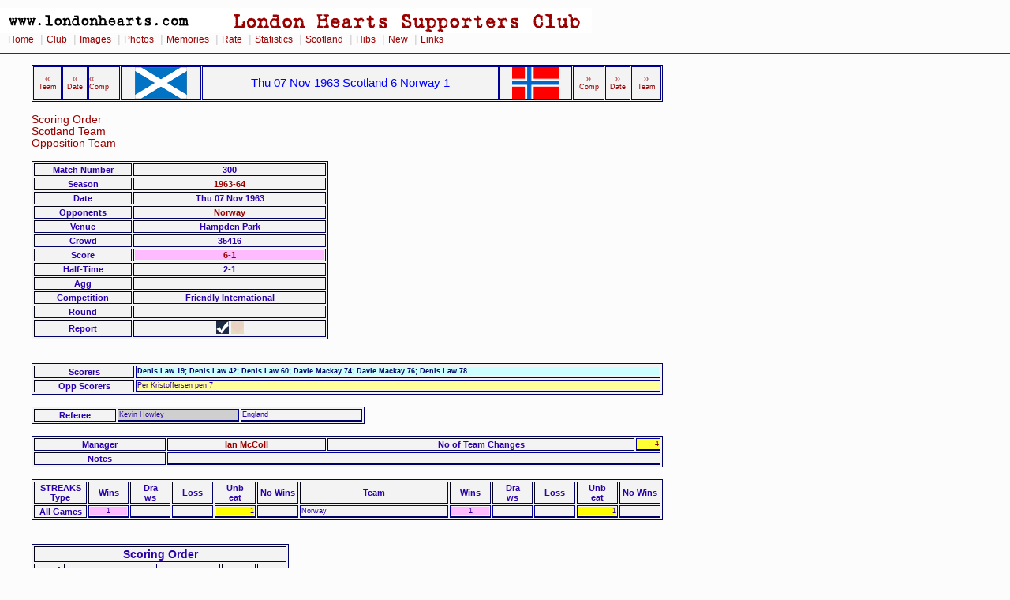

--- FILE ---
content_type: text/html
request_url: https://londonhearts.com/scotland/games/19631107.html
body_size: 4978
content:
<!DOCTYPE html public "-//W3C//DTD HTML 4.0 Transitional//EN">
<HTML>
<head><meta charset="utf-8"/>

<meta name="Keywords" content="HEARTS SCORE SEASON">
<TITLE>

19631107 Thu 07 Nov 1963  Scotland 6 Norway 1
</TITLE><LINK rel="stylesheet" type="text/css" href="../../2col_leftNav.css" >
</HEAD>
<BODY>
<div id="masthead"> 
<img src="../../gifs/LHHeader.gif" alt="London Hearts Supporters Club">
<div id="globalNav"> 
<a href="../../index.htm">Home</a>
 | <a href="../../club.htm">Club</a>
 | <a href="../../images.htm">Images</a>
 | <a href="../../photos.htm">Photos</a>
 | <a href="../../memories.htm">Memories</a>
 | <a href="../../rate.htm">Rate</a>
 | <a href="../../scores/scores.htm">Statistics</a>
 | <a href="../scotland.htm">Scotland</a> 
 | <a href="../../hibs.htm">Hibs</a>
 | <a href="../../new.htm">New</a>
 | <a href="../../links.html">Links</a>
  </div> 
</div> <blockquote>

<table width="800" border="0" cellpadding="0" cellspacing="1">
	<tr>
	  <td align="center"><a href="19630604.html">&#8249;&#8249;<br>
	    Team</A></td>
		<td align="center"><a href="19631012.html">&#8249;&#8249;<br>
		  Date</A></td>
		<td><a href="19630613.html">&#8249;&#8249;<br>
		  Comp</A></td>
		<td align="center" valign="middle"><img src="../../flags/scotland.gif" height="40" alt="Scotland"></td>
	  <td class="matchstring">Thu 07 Nov 1963  Scotland 6 Norway 1</td>
			<td align="center" valign="middle"><img src="../../flags/norway.gif" height="40" alt="Norway"></td>
	<td align="center"><a href="19640512.html">&#8250;&#8250;<br>
		  Comp</A></td>
	<td align="center"><a href="19631120.html">&#8250;&#8250;<br>
	  Date</A></td>
		<td align="center"><a href="19740606.html">&#8250;&#8250;<br>
		  Team</A></td>
  </tr>
</table>

<br>
<a href="#Scorder">Scoring Order</a><br>
<a href="#team">Scotland Team</a><br>

<a href="#oppteam">Opposition Team</a>
<br>
<br>
<table border="1">
  <tr>
  <th width="120">Match Number</th>
<th width="240">300</th>
  </tr>
<tr>
<th>Season</th>
<th><a href="../sea/1963-64.html">1963-64</a></th>
</tr>
<tr>
<th>Date</th>
<th>Thu 07 Nov 1963 </th>
</tr>
<tr>
<th>Opponents </th>
<th><a href="../tea/norway.html">Norway</a></th>
</tr>
<tr>
<th>Venue</th>
<th>Hampden Park</th>
</tr>
<tr>
<th>Crowd</th>
<th>35416</th>
</tr>
<tr>
<th>Score </th>
<th><p class="W"> <a href="../res/6-1.html">6-1</a></p></th>
</tr>
<tr>
<th>Half-Time</th>
<th>2-1 </th>
</tr>
<tr>
<th>Agg </th>
<th></th>
</tr>
<tr>
<th>Competition </th>
<th>Friendly International</th>
</tr>
<tr>
  <th>Round </th>
  <th></th>
</tr>
<tr>
  <th>Report</th>
  <th><a href="../../scores/images/1963/1963110701.htm"><img src="../../scores/games/sc.gif" alt="s" width="16" height="16"></a> <img src="../../scores/games/n.gif" alt="n" width="16" height="16"></th>
</tr></table>
<br>
<br>
<table width="800" border="1">
<tr>
<th width="100">Scorers</th>
<td width="540"><P class="scotleft">Denis Law 19; Denis Law 42; Denis Law 60; Davie Mackay 74; Davie Mackay 76; Denis Law 78</p></td>
</tr>
<tr>
<th width="100">Opp Scorers</th>
<td width="540"><P class="t1left">Per Kristoffersen pen 7</p></td>
</tr>
</table><br>

<table border="1">
<tr><th width="100">Referee</th>
<td width="150" class="ref">Kevin Howley</td>
<td width="150">England</td>
</tr>
</table>
<br>
<table width="800" border="1">

<tr>
  <th>Manager</th>
<th><a href="../man/ianmccoll.html">Ian McColl</A></th>
  <th>No of Team Changes</th>
<td class="h">4</td>
</tr>
<tr>
  <th>Notes</th>
  <td colspan="3"></td>
</tr>
	
</table>
<br>

<table width="800" border="1">
<tr>
<th width="65">STREAKS<br>
Type</th>
<th width="50">Wins</th>
<th width="50">Dra<br>
  ws</th>
<th width="50">Loss</th>
<th width="50">Unb<br>
  eat</th>
<th width="50">No Wins</th>
<th width="200">Team</th>
<th width="50">Wins</th>
<th width="50">Dra<br>
  ws</th>
<th width="50">Loss</th>
<th width="50">Unb<br>
  eat</th>
<th width="50">No Wins</th>
</tr>
<tr>

<th>All Games</th>
<td><P class="w">1 </p></td>
<td><p class="d">  </p></td>
<td><P class="l">  </p></td>
<td><P class="u">1 </p></td>
<td><P class="c">  </p></td>



<td width="200"><p class="team"> Norway</p></td>
<td><P class="w">1 </p></td>
<td><p class="d">  </p></td>
<td><P class="l">  </p></td>
<td><P class="u">1 </p></td>
<td><P class="c">  </p></td>
</tr>

</table>

<br>
  <br>
  <table border="1" id="nested105">
    <tr><th colspan="5"><a name="Scorder">Scoring Order</a></th></tr>
    <tr>
      <th>Goal <br>
      No</th>
      <th>Scorer</th>
      <th>Scores For</th>
      <th>Score</th>
      <th>Time</th>
    </tr>
    
    <tr>
      <td class="aw">1</td>
      <td>Per Kristoffersen pen</td>
      <td>Norway</td>
      <td><p class="L">
          0-1 
          </p></td>
      <td class="aw">7  </td>
    </tr>
    
    <tr>
      <td class="aw">2</td>
      <td>Denis Law </td>
      <td>SCOTLAND</td>
      <td><p class="D">
          1-1 
          </p></td>
      <td class="aw">19 </td>
    </tr>
    
    <tr>
      <td class="aw">3</td>
      <td>Denis Law </td>
      <td>SCOTLAND</td>
      <td><p class="W">
          2-1 
          </p></td>
      <td class="aw">42 </td>
    </tr>
    
    <tr>
      <td class="aw">4</td>
      <td>Denis Law </td>
      <td>SCOTLAND</td>
      <td><p class="W">
          3-1 
          </p></td>
      <td class="aw">60 </td>
    </tr>
    
    <tr>
      <td class="aw">5</td>
      <td>Davie Mackay </td>
      <td>SCOTLAND</td>
      <td><p class="W">
          4-1 
          </p></td>
      <td class="aw">74 </td>
    </tr>
    
    <tr>
      <td class="aw">6</td>
      <td>Davie Mackay </td>
      <td>SCOTLAND</td>
      <td><p class="W">
          5-1 
          </p></td>
      <td class="aw">76 </td>
    </tr>
    
    <tr>
      <td class="aw">7</td>
      <td>Denis Law </td>
      <td>SCOTLAND</td>
      <td><p class="W">
          6-1 
          </p></td>
      <td class="aw">78 </td>
    </tr>
    
  </table>
  <br>

  <table border="1">
  <tr><th colspan="17"><a name="team">Scotland Team</a></th></tr>
    <tr>
      <th rowspan="2">No</th>
      <th rowspan="2">Player</th>
      <th rowspan="2">Club</th>
      <th colspan="2">App</th>
      <th rowspan="2">Age</th>
      <th colspan="2">Goals</th>
      <th rowspan="2">Pen</th>
      <th rowspan="2">Bk
      </th>
     <th rowspan="2">Tm
      </th>
    <th rowspan="2">Note
      </th>
     <th rowspan="2">Red
      </th>
     <th rowspan="2">Tm
      </th>
    <th rowspan="2">Note
      </th>
      <th rowspan="2">Cap<br>
      Tain</th>
      <th rowspan="2">Sub For</th>
      <th rowspan="2">Sub<br>
      Time</th>
    </tr>
	<tr>
	<th>This</th>
	<th>Tot</th>
	<th>This</th>
	<th>Tot</th>
	</tr>
    
    <tr id="nested">
      <td class="paley">1</td>
      <td width="150"><a href="../players/williamdallasfyfebrown.html">Bill Brown</a></td>
      <td width="150"><a href="../clubs/tottenhamhotspur.html">Tottenham Hotspur</a></td>
      <td class="c">20</td>
      <td class="t1">28</td>
      <td width="80">32y 00m 30d</td>
      <td class="c"> </td>
      <td class="t1">  </td>
      <td><p class="r"> </p></td>
           <td></td>
   <td></td>
        <td width="150"></td>
  <td> </td>
        <td></td>
  <td width="150"></td>
         <td> </td>
    <td width="150"><p class="gk"></p></td>
        <td class="c">   </td>
    </tr>
    
    <tr id="nested">
      <td class="paley">2</td>
      <td width="150"><a href="../players/alexanderwilliamhamilton.html">Alex Hamilton</a></td>
      <td width="150"><a href="../clubs/dundee.html">Dundee</a></td>
      <td class="c">12</td>
      <td class="t1">24</td>
      <td width="80">27y 07m 02d</td>
      <td class="c"> </td>
      <td class="t1">  </td>
      <td><p class="r"> </p></td>
           <td></td>
   <td></td>
        <td width="150"></td>
  <td> </td>
        <td></td>
  <td width="150"></td>
         <td> </td>
    <td width="150"><p class="gk"></p></td>
        <td class="c">   </td>
    </tr>
    
    <tr id="nested">
      <td class="paley">3</td>
      <td width="150"><a href="../players/davidprovan.html">David Provan</a></td>
      <td width="150"><a href="../clubs/rangers.html">Rangers</a></td>
      <td class="c">2</td>
      <td class="t1">5</td>
      <td width="80">22y 07m 27d</td>
      <td class="c"> </td>
      <td class="t1">  </td>
      <td><p class="r"> </p></td>
           <td></td>
   <td></td>
        <td width="150"></td>
  <td> </td>
        <td></td>
  <td width="150"></td>
         <td> </td>
    <td width="150"><p class="gk"></p></td>
        <td class="c">   </td>
    </tr>
    
    <tr id="nested">
      <td class="paley">4</td>
      <td width="150"><a href="../players/davidcraigmackay.html">Davie Mackay</a></td>
      <td width="150"><a href="../clubs/tottenhamhotspur.html">Tottenham Hotspur</a></td>
      <td class="c">20</td>
      <td class="t1">22</td>
      <td width="80">28y 11m 24d</td>
      <td class="c">2</td>
      <td class="t1">4 </td>
      <td><p class="r"> </p></td>
           <td></td>
   <td></td>
        <td width="150"></td>
  <td> </td>
        <td></td>
  <td width="150"></td>
         <td><img src="../../gifs/captain.gif" alt="CAP" width="47" height="25"></td>
    <td width="150"><p class="gk"></p></td>
        <td class="c">   </td>
    </tr>
    
    <tr id="nested">
      <td class="paley">5</td>
      <td width="150"><a href="../players/johnfrancombe(ian)ure.html">Ian Ure</a></td>
      <td width="150"><a href="../clubs/arsenal.html">Arsenal</a></td>
      <td class="c">10</td>
      <td class="t1">12</td>
      <td width="80">23y 11m 00d</td>
      <td class="c"> </td>
      <td class="t1">  </td>
      <td><p class="r"> </p></td>
           <td></td>
   <td></td>
        <td width="150"></td>
  <td> </td>
        <td></td>
  <td width="150"></td>
         <td> </td>
    <td width="150"><p class="gk"></p></td>
        <td class="c">   </td>
    </tr>
    
    <tr id="nested">
      <td class="paley">6</td>
      <td width="150"><a href="../players/jamescurranbaxter.html">Jim Baxter</a></td>
      <td width="150"><a href="../clubs/rangers.html">Rangers</a></td>
      <td class="c">18</td>
      <td class="t1">34</td>
      <td width="80">24y 01m 09d</td>
      <td class="c"> </td>
      <td class="t1">3 </td>
      <td><p class="r"> </p></td>
           <td></td>
   <td></td>
        <td width="150"></td>
  <td> </td>
        <td></td>
  <td width="150"></td>
         <td> </td>
    <td width="150"><p class="gk">James Gabriel</p></td>
        <td class="c">46 </td>
    </tr>
    
    <tr id="nested">
      <td class="paley">7</td>
      <td width="150"><a href="../players/alexandersilcockscott.html">Alex Scott</a></td>
      <td width="150"><a href="../clubs/everton.html">Everton</a></td>
      <td class="c">12</td>
      <td class="t1">16</td>
      <td width="80">26y 11m 16d</td>
      <td class="c"> </td>
      <td class="t1">5 </td>
      <td><p class="r"> </p></td>
           <td></td>
   <td></td>
        <td width="150"></td>
  <td> </td>
        <td></td>
  <td width="150"></td>
         <td> </td>
    <td width="150"><p class="gk"></p></td>
        <td class="c">   </td>
    </tr>
    
    <tr id="nested">
      <td class="paley">8</td>
      <td width="150"><a href="../players/johnandersonwhite.html">John White</a></td>
      <td width="150"><a href="../clubs/tottenhamhotspur.html">Tottenham Hotspur</a></td>
      <td class="c">19</td>
      <td class="t1">22</td>
      <td width="80">26y 06m 10d</td>
      <td class="c"> </td>
      <td class="t1">3 </td>
      <td><p class="r"> </p></td>
           <td></td>
   <td></td>
        <td width="150"></td>
  <td> </td>
        <td></td>
  <td width="150"></td>
         <td> </td>
    <td width="150"><p class="gk"></p></td>
        <td class="c">   </td>
    </tr>
    
    <tr id="nested">
      <td class="paley">9</td>
      <td width="150"><a href="../players/alanjohngilzean.html">Alan Gilzean</a></td>
      <td width="150"><a href="../clubs/dundee.html">Dundee</a></td>
      <td class="c">1</td>
      <td class="t1">22</td>
      <td width="80">25y 00m 16d</td>
      <td class="c"> </td>
      <td class="t1">12</td>
      <td><p class="r"> </p></td>
           <td></td>
   <td></td>
        <td width="150"></td>
  <td> </td>
        <td></td>
  <td width="150"></td>
         <td> </td>
    <td width="150"><p class="gk"></p></td>
        <td class="c">   </td>
    </tr>
    
    <tr id="nested">
      <td class="paley">10</td>
      <td width="150"><a href="../players/denislaw.html">Denis Law</a></td>
      <td width="150"><a href="../clubs/manchesterunited.html">Manchester United</a></td>
      <td class="c">22</td>
      <td class="t1">55</td>
      <td width="80">23y 08m 14d</td>
      <td class="c">4</td>
      <td class="t1">30</td>
      <td><p class="r"> </p></td>
           <td></td>
   <td></td>
        <td width="150"></td>
  <td> </td>
        <td></td>
  <td width="150"></td>
         <td> </td>
    <td width="150"><p class="gk"></p></td>
        <td class="c">   </td>
    </tr>
    
    <tr id="nested">
      <td class="paley">11</td>
      <td width="150"><a href="../players/williamhenderson.html">Willie Henderson</a></td>
      <td width="150"><a href="../clubs/rangers.html">Rangers</a></td>
      <td class="c">9</td>
      <td class="t1">29</td>
      <td width="80">19y 09m 14d</td>
      <td class="c"> </td>
      <td class="t1">5 </td>
      <td><p class="r"> </p></td>
           <td></td>
   <td></td>
        <td width="150"></td>
  <td> </td>
        <td></td>
  <td width="150"></td>
         <td> </td>
    <td width="150"><p class="gk"></p></td>
        <td class="c">   </td>
    </tr>
    
  </table><br>

  <table border="1">
  <tr><th colspan="17">Subs</th></tr>
    <tr>
      <th rowspan="2">No</th>
      <th rowspan="2">Player</th>
      <th rowspan="2">Club</th>
      <th colspan="2">App</th>
      <th rowspan="2">Age</th>
      <th colspan="2">Goals</th>
      <th rowspan="2">Pen</th>
          <th rowspan="2">Bk
      </th>
     <th rowspan="2">Tm
      </th>
    <th rowspan="2">Note
      </th>
     <th rowspan="2">Red
      </th>
     <th rowspan="2">Tm
      </th>
 <th rowspan="2">Note
      </th>
      <th rowspan="2">Cap<br>
      Tain</th>
      <th rowspan="2">Sub For</th>
      <th rowspan="2">Sub<br>
      Time</th>
    </tr>
	<tr>
	<th>This</th>
	<th>Tot</th>
	<th>This</th>
	<th>Tot</th>
	</tr>

    
    <tr id="nested">
      <td class="paley">17</td>
      <td width="150"><a href="../players/jamesgabriel.html">James Gabriel</a></td>
       <td width="150"><a href="../clubs/everton.html">Everton</a></td>
      <td class="c">2</td>
      <td class="t1">2</td>
      <td width="80">23y 00m 22d</td>
       <td class="c"> </td>
      <td class="t1">  </td>
      <td><p class="r"> </p></td>
           <td></td>
   <td></td>
        <td width="150"></td>
  <td> </td>
        <td></td>
  <td width="150"></td>
         <td> </td>
       <td width="150"><p class="gk">James Curran Baxter</p></td>
        <td class="c">46 </td>
    </tr>
    
</table>
<br>

 <table border="1">
  <tr><th colspan="19"><a name="oppteam">Opposition</a></th></tr>
    <tr>
      <th>No</th>
      <th>Player</th>
      <th colspan="2">Club</th>
     <th>App</th>
     <th>Tot<br>App</th>
     
	  <th>Age</th>
      <th>Goals</th>
	  <th>Tot<br>Goals</th>
      <th>Pen</th>
      <th>Bk</th>
      <th>Tm</th>
      <th>Note</th>
      <th>Red</th>
      <th>Tm</th>
   <th>Note</th>
      <th>Cap<br>
Tain</th>
      <th>Sub</th>
      <th>SubTime</th>
    </tr>
    
    <tr id="nested">
      <td class="paley">1</td>
      <td width="150"><a href="../oppplayers/p00001696.html">Sverre Andersen</a></td>
      <td width="150"><a href="../oppclubs/o00000456.html">Viking Stavanger</a></td>
	  <td>NOR</td>
     <td class="c">2</td>
      <td class="t1">2</td>
      <td>27y 00m 29d</td>
     <td class="c"> </td>
      <td class="t1">   </td>
             <td> </td>
   <td></td>
   <td></td>
        <td width="150"></td>
  <td></td>
        <td></td>
  <td width="150"></td>
     <td width="50"></td>
      <td>Kjell Kaspersen</td>
        <td class="c"></td>
     </tr>
    
    <tr id="nested">
      <td class="paley">2</td>
      <td width="150"><a href="../oppplayers/p00001689.html">Erik Hagen</a></td>
      <td width="150"><a href="../oppclubs/o00000189.html">SK Frigg</a></td>
	  <td>NOR</td>
     <td class="c">2</td>
      <td class="t1">2</td>
      <td>22y 03m 08d</td>
     <td class="c"> </td>
      <td class="t1">   </td>
             <td> </td>
   <td></td>
   <td></td>
        <td width="150"></td>
  <td></td>
        <td></td>
  <td width="150"></td>
     <td width="50"></td>
      <td></td>
        <td class="c"></td>
     </tr>
    
    <tr id="nested">
      <td class="paley">3</td>
      <td width="150"><a href="../oppplayers/p00001688.html">Edgar Stakset</a></td>
      <td width="150"><a href="../oppclubs/o00000190.html">Stavanger IF</a></td>
	  <td>NOR</td>
     <td class="c">2</td>
      <td class="t1">2</td>
      <td>26y 06m 08d</td>
     <td class="c"> </td>
      <td class="t1">   </td>
             <td> </td>
   <td></td>
   <td></td>
        <td width="150"></td>
  <td></td>
        <td></td>
  <td width="150"></td>
     <td width="50"></td>
      <td></td>
        <td class="c"></td>
     </tr>
    
    <tr id="nested">
      <td class="paley">4</td>
      <td width="150"><a href="../oppplayers/p00001695.html">Roar Johansen</a></td>
      <td width="150"><a href="../oppclubs/o00000188.html">Fredrikstad FK</a></td>
	  <td>NOR</td>
     <td class="c">2</td>
      <td class="t1">2</td>
      <td>28y 03m 30d</td>
     <td class="c"> </td>
      <td class="t1">   </td>
             <td> </td>
   <td></td>
   <td></td>
        <td width="150"></td>
  <td></td>
        <td></td>
  <td width="150"></td>
     <td width="50"></td>
      <td></td>
        <td class="c"></td>
     </tr>
    
    <tr id="nested">
      <td class="paley">5</td>
      <td width="150"><a href="../oppplayers/p00001691.html">Finn Thorsen</a></td>
      <td width="150"><a href="../oppclubs/o00000354.html">Skeid Oslo</a></td>
	  <td>NOR</td>
     <td class="c">2</td>
      <td class="t1">2</td>
      <td>23y 07m 28d</td>
     <td class="c"> </td>
      <td class="t1">   </td>
             <td> </td>
   <td></td>
   <td></td>
        <td width="150"></td>
  <td></td>
        <td></td>
  <td width="150"></td>
     <td width="50"></td>
      <td></td>
        <td class="c"></td>
     </tr>
    
    <tr id="nested">
      <td class="paley">6</td>
      <td width="150"><a href="../oppplayers/p00001686.html">Arild Gulden</a></td>
      <td width="150"><a href="../oppclubs/o00000355.html">Ski og FK Lyn</a></td>
	  <td>NOR</td>
     <td class="c">2</td>
      <td class="t1">2</td>
      <td>21y 11m 03d</td>
     <td class="c"> </td>
      <td class="t1">   </td>
             <td> </td>
   <td></td>
   <td></td>
        <td width="150"></td>
  <td></td>
        <td></td>
  <td width="150"></td>
     <td width="50"></td>
      <td></td>
        <td class="c"></td>
     </tr>
    
    <tr id="nested">
      <td class="paley">7</td>
      <td width="150"><a href="../oppplayers/p00001694.html">Roald Jensen</a></td>
      <td width="150"><a href="../oppclubs/o00000185.html">Brann Bergen</a></td>
	  <td>NOR</td>
     <td class="c">2</td>
      <td class="t1">2</td>
      <td>20y 09m 27d</td>
     <td class="c"> </td>
      <td class="t1">   </td>
             <td> </td>
   <td></td>
   <td></td>
        <td width="150"></td>
  <td></td>
        <td></td>
  <td width="150"></td>
     <td width="50"></td>
      <td></td>
        <td class="c"></td>
     </tr>
    
    <tr id="nested">
      <td class="paley">8</td>
      <td width="150"><a href="../oppplayers/p00001687.html">Arne Pedersen</a></td>
      <td width="150"><a href="../oppclubs/o00000188.html">Fredrikstad FK</a></td>
	  <td>NOR</td>
     <td class="c">2</td>
      <td class="t1">2</td>
      <td>32y 00m 06d</td>
     <td class="c"> </td>
      <td class="t1">   </td>
             <td> </td>
   <td></td>
   <td></td>
        <td width="150"></td>
  <td></td>
        <td></td>
  <td width="150"></td>
     <td width="50"><img src="../../gifs/captain.gif" alt="CAP" width="47" height="25"></td>
      <td></td>
        <td class="c"></td>
     </tr>
    
    <tr id="nested">
      <td class="paley">9</td>
      <td width="150"><a href="../oppplayers/p00001721.html">Per Kristoffersen</a></td>
      <td width="150"><a href="../oppclubs/o00000188.html">Fredrikstad FK</a></td>
	  <td>NOR</td>
     <td class="c">1</td>
      <td class="t1">1</td>
      <td>26y 00m 26d</td>
     <td class="c">1</td>
      <td class="t1">   </td>
             <td>1</td>
   <td></td>
   <td></td>
        <td width="150"></td>
  <td></td>
        <td></td>
  <td width="150"></td>
     <td width="50"></td>
      <td></td>
        <td class="c"></td>
     </tr>
    
    <tr id="nested">
      <td class="paley">10</td>
      <td width="150"><a href="../oppplayers/p00001693.html">Olav Nilsen</a></td>
      <td width="150"><a href="../oppclubs/o00000456.html">Viking Stavanger</a></td>
	  <td>NOR</td>
     <td class="c">2</td>
      <td class="t1">2</td>
      <td>21y 09m 14d</td>
     <td class="c"> </td>
      <td class="t1">   </td>
             <td> </td>
   <td></td>
   <td></td>
        <td width="150"></td>
  <td></td>
        <td></td>
  <td width="150"></td>
     <td width="50"></td>
      <td></td>
        <td class="c"></td>
     </tr>
    
    <tr id="nested">
      <td class="paley">11</td>
      <td width="150"><a href="../oppplayers/p00001690.html">Erik Johansen</a></td>
      <td width="150"><a href="../oppclubs/o00000455.html">SK Gjovik-Lyn</a></td>
	  <td>NOR</td>
     <td class="c">2</td>
      <td class="t1">2</td>
      <td>23y 06m 22d</td>
     <td class="c"> </td>
      <td class="t1">   </td>
             <td> </td>
   <td></td>
   <td></td>
        <td width="150"></td>
  <td></td>
        <td></td>
  <td width="150"></td>
     <td width="50"></td>
      <td></td>
        <td class="c"></td>
     </tr>
    
  </table><br>
 <table border="1">
  <tr>
    <th colspan="19"><a name="oppsubs">Opposition Subs</a></th></tr>
    <tr>
      <tr>
      <th>No</th>
      <th>Player</th>
      <th colspan="2">Club</th>
     <th>App</th>
     <th>Tot<br>App</th>
     
	  <th>Age</th>
      <th>Goals</th>
	  <th>Tot<br>Goals</th>
      <th>Pen</th>
      <th>Bk</th>
      <th>Tm</th>
      <th>Note</th>
      <th>Red</th>
      <th>Tm</th>
   <th>Note</th>
      <th>Cap<br>
Tain</th>
      <th>Sub</th>
      <th>SubTime</th>
    </tr>
    
    <tr id="nested">
      <td class="paley">12</td>
      <td width="150"><a href="../oppplayers/p00001720.html">Kjell Kaspersen</a></td>
      <td width="150"><a href="../oppclubs/o00000354.html">Skeid Oslo</a></td>
	  <td>NOR</td>
     <td class="c">1</td>
      <td class="t1">1</td>
      <td>24y 07m 00d</td>
     <td class="c"> </td>
      <td class="t1">   </td>
             <td> </td>
   <td></td>
   <td></td>
        <td width="150"></td>
  <td></td>
        <td></td>
  <td width="150"></td>
     <td width="50"></td>
      <td></td>
        <td class="c"></td>
     </tr>
    
  </table><br>

  
</blockquote>
<br>

<div id="siteInfo"> 
  <img src="../../roll/balltn.jpg" width="20" height="20">
   | <a href="../../index.htm">Home</a>
   | <a href="mailto:webmaster@londonhearts.com">Contact Us</a>
   | <a href="../../credits.htm">Credits</a>
   | &copy; www.londonhearts.com 
   | <img src="../../heartslogotn.jpg" width="20" height="19"> 
  
</div> 
</BODY>
</HTML>
